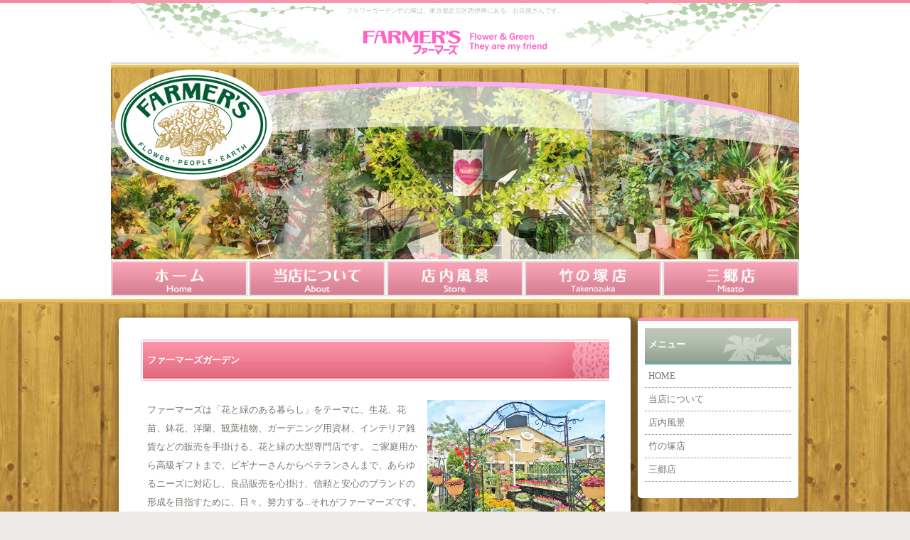

--- FILE ---
content_type: text/html
request_url: https://farmer-s.jp/index.html
body_size: 10535
content:
<!DOCTYPE html PUBLIC "-//W3C//DTD XHTML 1.0 Transitional//EN" "http://www.w3.org/TR/xhtml1/DTD/xhtml1-transitional.dtd">
<html xmlns="http://www.w3.org/1999/xhtml" xml:lang="ja" lang="ja">
<head>
<link rel="shortcut icon" href="/favicon.ico" type="image/vnd.microsoft.icon">
<link rel="icon" href="/favicon.ico" type="image/vnd.microsoft.icon">
<link rel="apple-touch-icon" sizes="57x57" href="/apple-touch-icon-57x57.png">
<link rel="apple-touch-icon" sizes="60x60" href="/apple-touch-icon-60x60.png">
<link rel="apple-touch-icon" sizes="72x72" href="/apple-touch-icon-72x72.png">
<link rel="apple-touch-icon" sizes="76x76" href="/apple-touch-icon-76x76.png">
<link rel="apple-touch-icon" sizes="114x114" href="/apple-touch-icon-114x114.png">
<link rel="apple-touch-icon" sizes="120x120" href="/apple-touch-icon-120x120.png">
<link rel="apple-touch-icon" sizes="144x144" href="/apple-touch-icon-144x144.png">
<link rel="apple-touch-icon" sizes="152x152" href="/apple-touch-icon-152x152.png">
<link rel="apple-touch-icon" sizes="180x180" href="/apple-touch-icon-180x180.png">
<link rel="icon" type="image/png" href="/android-chrome-192x192.png" sizes="192x192">
<link rel="icon" type="image/png" href="/favicon-48x48.png" sizes="48x48">
<link rel="icon" type="image/png" href="/favicon-96x96.png" sizes="96x96">
<link rel="icon" type="image/png" href="/favicon-160x160.png" sizes="96x96">
<link rel="icon" type="image/png" href="/favicon-196x196.png" sizes="96x96">
<link rel="icon" type="image/png" href="/favicon-16x16.png" sizes="16x16">
<link rel="icon" type="image/png" href="/favicon-32x32.png" sizes="32x32">
<link rel="manifest" href="/manifest.json">
<meta name="msapplication-TileColor" content="#2d88ef">
<meta name="msapplication-TileImage" content="/mstile-144x144.png">
<meta http-equiv="Content-Type" content="text/html; charset=shift_jis" />
<meta http-equiv="Content-Style-Type" content="text/css" />
<meta http-equiv="Content-Script-Type" content="text/javascript" />
<meta name="viewport" content="width=device-width, user-scalable=yes, maximum-scale=1.0, minimum-scale=1.0">

<title>ファーマーズガーデン竹の塚｜東京都　足立区｜</title>

<meta name="copyright" content="Template Party" />
<meta name="description" content="東京都足立区にある広いお花屋さん。ファーマーズフラワーガーデンは、贈答用の花束から、観葉植物などの大きな植物も取り扱っております。ガーデニングに必要な道具も数多く取りそろえております。" />
<meta name="keywords" content="ファーマーズ、三郷、竹の塚、園芸、花、種、小物、観葉植物、インテリア、ガーデニング" />
<link href="css/style.css" rel="stylesheet" type="text/css" />
<link rel="stylesheet" href="dist/css/lightbox.css">
<script type="text/javascript" src="js/script.js"></script>
</head>


<body id="top" class="top">

<div id="container">

<div id="header">
<h1><a href="index.html">フラワーガーデン竹の塚は、東京都足立区西伊興にある、お花屋さんです。</a></h1>
<p id="logo"><a href="index.html"><img src="images/logo.png" alt="" /></a></p>
</div>
<!--/header-->

<div id="mainimg">
<img class="slide_file" src="images/1.jpg" title="index.html">
<img class="slide_file" src="images/2.jpg" title="index.html">
<img class="slide_file" src="images/3.jpg" title="index.html">
<input type="hidden" id="slide_loop" value="0">
<a href="index.html" id="slide_link">
<img id="slide_image" src="images/1.jpg" alt=""  />
<img id="slide_image2" src="images/1.jpg" alt=""  /></a>
</div>
<!--/mainimg-->

<ul id="menu">
<li><a href="index.html"><img src="images/menu_01.gif" alt="ホーム" id="Image1" onmouseover="MM_swapImage('Image1','','images/menu_on_01.gif',0)" onmouseout="MM_swapImgRestore()" /></a></li>
<li><a href="farmers_info.html"><img src="images/menu_02.gif" alt="ファーマーズとは" id="Image2" onmouseover="MM_swapImage('Image2','','images/menu_on_02.gif',0)" onmouseout="MM_swapImgRestore()" /></a></li>
<li><a href="store.html"><img src="images/menu_03.gif" alt="オススメ方法" id="Image3" onmouseover="MM_swapImage('Image3','','images/menu_on_03.gif',0)" onmouseout="MM_swapImgRestore()" /></a></li>
<li><a href="takenozuka.html"><img src="images/menu_04.gif" alt="竹の塚店" id="Image4" onmouseover="MM_swapImage('Image4','','images/menu_on_04.gif',0)" onmouseout="MM_swapImgRestore()" /></a></li>
<li class="last"><a href="misato.html"><img src="images/menu_05.gif" alt="三郷店" id="Image5" onmouseover="MM_swapImage('Image5','','images/menu_on_05.gif',0)" onmouseout="MM_swapImgRestore()" /></a></li>
</ul>

<div id="contents">

<div id="main">
<!--
<a href="shogatu2017.html"><img class="title" src="img/title_shogatu.png" alt="お正月用フラワーアレンジメント"></a>
-->

<div>
  <h2>ファーマーズガーデン</h2>
<a class="shop" href="images/top_img.jpg" data-lightbox="example-1">
<img class="right" src="images/top_img.jpg" alt="ファーマーズガーデン">
</a>
<p>ファーマーズは「花と緑のある暮らし」をテーマに、生花、花苗、鉢花、洋蘭、観葉植物、ガーデニング用資材、インテリア雑貨などの販売を手掛ける、花と緑の大型専門店です。
ご家庭用から高級ギフトまで、ビギナーさんからベテランさんまで、あらゆるニーズに対応し、良品販売を心掛け、信頼と安心のブランドの形成を目指すために、日々、努力する...それがファーマーズです。</p>

<a href="farmers_info.html">もっと詳しくファーマーズを知りたい方はこちら</a></div>

<!--
<div>
<h2>お正月Decoration</h2>

<a href="img/shogatsu2017/01.jpg" data-lightbox="shogatsu2017">
<img class="top" src="img/shogatsu2017/01.jpg" alt="2017年お正月／ファーマーズガーデン">
</a>
<a href="img/shogatsu2017/02.jpg" data-lightbox="shogatsu2017">
<img class="top" src="img/shogatsu2017/02.jpg" alt="2017年お正月／ファーマーズガーデン">
</a>
<a href="img/shogatsu2017/03.jpg" data-lightbox="shogatsu2017">
<img class="top" src="img/shogatsu2017/03.jpg" alt="2017年お正月／ファーマーズガーデン">
</a>
<a href="img/shogatsu2017/04.jpg" data-lightbox="shogatsu2017">
<img class="top" src="img/shogatsu2017/04.jpg" alt="2017年お正月／ファーマーズガーデン">
</a>
<a href="img/shogatsu2017/05.jpg" data-lightbox="shogatsu2017">
<img class="top" src="img/shogatsu2017/05.jpg" alt="2017年お正月／ファーマーズガーデン">
</a>
<a href="img/shogatsu2017/06.jpg" data-lightbox="shogatsu2017">
<img class="top" src="img/shogatsu2017/06.jpg" alt="2017年お正月／ファーマーズガーデン">
</a>
<a href="img/shogatsu2017/04.jpg" data-lightbox="shogatsu2017">
<img class="top" src="img/shogatsu2017/07.jpg" alt="2017年お正月／ファーマーズガーデン">
</a>
<a href="img/shogatsu2017/05.jpg" data-lightbox="shogatsu2017">
<img class="top" src="img/shogatsu2017/08.jpg" alt="2017年お正月／ファーマーズガーデン">
</a>
<a href="img/shogatsu2017/06.jpg" data-lightbox="shogatsu2017">
<img class="top" src="img/shogatsu2017/09.jpg" alt="2017年お正月／ファーマーズガーデン">
</a>
<p><a href="shogatu2017.html">もっと見る</a></p>
</div>

<div>


<h2>大人気！おしゃれで人気の多肉植物</h2>

<a href="images/taniku001.jpg" data-lightbox="example-1">
<img class="top" src="images/taniku001.jpg" alt="多肉植物/サボテン／ファーマーズガーデン">
</a>
<a href="images/taniku002.jpg" data-lightbox="example-1">
<img class="top" src="images/taniku002.jpg" alt="多肉植物/サボテン／ファーマーズガーデン">
</a>
<a href="images/taniku003.jpg" data-lightbox="example-1">
<img class="top" src="images/taniku003.jpg" alt="多肉植物/サボテン／ファーマーズガーデン">
</a>
<a href="images/taniku004.jpg" data-lightbox="example-1">
<img class="top" src="images/taniku004.jpg" alt="多肉植物/サボテン／ファーマーズガーデン">
</a>
<a href="images/taniku005.jpg" data-lightbox="example-1">
<img class="top" src="images/taniku005.jpg" alt="多肉植物/サボテン／ファーマーズガーデン">
</a>
<a href="images/taniku006.jpg" data-lightbox="example-1">
<img class="top" src="images/taniku006.jpg" alt="多肉植物/サボテン／ファーマーズガーデン">
</a>
</div>
-->
<div>
<h2>更新情報・お知らせ</h2>

<div class="new mb1em">

  <dl>
  <dt>2020/6/21</dt>
  <dd>竹の塚店を仮オープン致しました。</dd>
  </dl>
<dl>
<dt>2018/5/1</dt>
<dd>2018年母の日のフラワーアレンジをお楽しみください。</dd>
</dl>
<dl>
<dt>2017/12/29</dt>
<dd>2018年お正月のフラワーアレンジをお楽しみください。</dd>
</dl>
<dl>
<dt>2017/11/20</dt>
<dd><a href="christmas.html">クリスマスのフラワーアレンジをお楽しみください。</a></dd>
</dl>
<dl>
<dt>2017/8/1</dt>
<dd>大人気！多肉植物そろえました。</dd>
</dl>
<dl>

<!--
<dt>2017/04/15</dt>
<dd><a href="store_07.html">野菜苗販売スタート致しました</a></dd>
</dl>

<dl>
<dt>2016/12/29</dt>
<dd><a href="shogatu2017.html">2017年お正月のフラワーアレンジをお楽しみください。</a></dd>
</dl>

<dl>
<dt>2016/11/20</dt>
<dd><a href="christmas.html">クリスマスのフラワーアレンジをお楽しみください。</a></dd>
</dl>
<dl>
<dt>2016/8/1</dt>
<dd>大人気！多肉植物そろえました。</dd>
</dl>
<dl>
<dt>2015/12/20</dt>
<dd><a href="shogatu.html">お正月のおもてなしにぴったりなお花のアレンジをご用意しています。</a></dd>
</dl>
-->
</div>


<div class="insta">
<a href="https://www.instagram.com/aoironokokoro/" target="_blank"><img style=" width:30%;" src="images/instagram.jpg" alt="インスタグラム" longdesc="https://www.instagram.com/aoironokokoro/" /> </a>
</div>


<div class="facebook">
<iframe src="https://www.facebook.com/plugins/page.php?href=https%3A%2F%2Fwww.facebook.com%2F%25E3%2583%2595%25E3%2582%25A1%25E3%2583%25BC%25E3%2583%259E%25E3%2583%25BC%25E3%2582%25BA%25E3%2582%25AC%25E3%2583%25BC%25E3%2583%2587%25E3%2583%25B3%25E8%25A5%25BF%25E6%2596%25B0%25E4%25BA%2595%25E5%25BA%2597-158423261196543%2F&tabs=timeline&width=450&height=550&small_header=true&adapt_container_width=true&hide_cover=true&show_facepile=false&appId=1807429012804419" width="100%" height="500" style="border:none;overflow:hidden" scrolling="yes" frameborder="0" allowTransparency="true"></iframe>
</div>

<div class="clear"></div>
</div>
<!--/new-->

</div>
<!--/main-->

<div id="sub">

<h3>メニュー</h3>
<ul class="submenu mb1em">
<li><a href="index.html">HOME</a></li>
<li><a href="farmers_info.html">当店について</a></li>
<li><a href="store.html">店内風景</a></li>
<li><a href="takenozuka.html">竹の塚店</a></li>
<li><a href="misato.html">三郷店</a></li>
</ul>

</div>
<!--/sub-->

<p class="pagetop"><a href="#container"><img src="images/pagetop.gif" alt="Page Top" /></a></p>

</div>
<!--/contents-->

</div>
<!--/container-->

<div id="footer">
Copyright&copy; 2012 <a href="index.html">フラワーショップ｜ファーマーズガーデン</a> All Rights Reserved.<br />
<span class="pr"><a href="http://template-party.com/" target="_blank">Web Design:Template-Party</a></span>
</div>
<!--/footer-->

<script type="text/javascript" src="js/slide_simple_pack.js"></script>
<script src="dist/js/lightbox-plus-jquery.min.js"></script>
</body>
</html>


--- FILE ---
content_type: text/css
request_url: https://farmer-s.jp/css/style.css
body_size: 17023
content:
@charset "shift_jis";

/*
---------------------------------------------------------------------------
■制作元：テンプレートパーティー
■URL：http://template-party.com/
---------------------------------------------------------------------------*/



body {
	color: #717c6e;	/*全般の文字色*/
	margin: 0px;
	padding: 0px;
	text-align: center;
	font: 13px/2 "メイリオ", Meiryo, "ＭＳ Ｐゴシック", Osaka, "ヒラギノ角ゴ Pro W3", "Hiragino Kaku Gothic Pro";
	background: #ebeae9 url(../images/bg2.jpg) center top;	/*背景色、背景画像の読み込み＆X軸(横軸)にリピート＆上部に配置*/

}
body , html {
    height: 100%;
}
body.top{ 
	background: #ebeae9 url(../images/bg.jpg) repeat-x center top;	
}
h1,h2,h3,h4,h5,p,ul,ol,li,dl,dt,dd,form{
	margin: 0px;
	padding: 0px;
}
ul{
	list-style-type: none;
}
#logo img{
	width:258px;
}
img {
	border: none;
	padding:10px;
	margin:10px;

}
input,textarea,select {
	font-size: 1em;
}
form {
	margin: 0px;
}
table {
	border-collapse:collapse;
	font-size: 100%;
	border-spacing: 0;
}

p.pagetop img{
	width:150px;
}

#main div div{
	text-align:left;
}
#main div div p{
text-indent:1em;
}
/*リンク（全般）設定
---------------------------------------------------------------------------*/
a {
	color: #717c6e;
}
a:hover {
	color: #f895aa;	/*マウスオン時の文字色（全体）*/
	text-decoration: none;
}



/*ヘッダー（ロゴなどが入っているブロック）
---------------------------------------------------------------------------*/
#header {
	text-align: center;	/*ヘッダー内をセンタリング*/
	width: 100%;
	background: url(../images/header_bg.jpg) no-repeat center top;	/*ヘッダー背景画像の読み込み*/
	height: 80px;		/*ヘッダーの高さ*/
	padding-top: 10px;
	color: #BAC4B6;		/*文字色*/
}
/*h1見出しタグ設定*/
#header h1 {
	font-size: 9px;			/*文字サイズ*/
	font-weight: normal;	/*文字の太さを標準にする。hタグのデフォルトの太字がいいならこの１行削除。*/
	line-height: 10px;		/*行間*/
}
#header h1 a {
	text-decoration: none;
	color: #BAC4B6;	/*文字色*/
}





/*コンテンツ（mainとsubを囲むブロック）
---------------------------------------------------------------------------*/
#contents {
	clear: left;
	width: 100%;
	margin-right: auto;
	margin-left: auto;
	overflow: hidden;
}

/*メインコンテンツ
---------------------------------------------------------------------------*/
table {
	width:auto;
	border:#666 2px solid;
	margin:5px;
}
table td{
	border:#CCC 1px solid;
	margin:0;
	padding:5px;
	line-height:16px;
}
table td img{
	padding:3px;
	margin:3px;
}

table.zeniki td{
	border:#CCC 1px solid;
	margin:0;
	padding:5px;
	line-height:16px;
	width:100%;
}




#main div{
	background-color:#FFF;
	border-radius:5px;
	margin:10px 0;
}



/*段落タグの余白設定*/
#main p {
	padding: 0.5em 10px 0em;	/*左から、上、左右、下への余白*/
}

#main div p img{
	margin:3px;
	padding:3px;
}

#main img.clear{
	clear:both;
}

#main div.clear{
	clear:both !important;
	height:0;
	padding:0px;
	box-shadow: none;
}
#main div{
	text-align:left;
}

/*サブコンテンツ
---------------------------------------------------------------------------*/

/*h3タグ設定*/
#sub h3 {
	font-size: 100%;	/*文字サイズ*/
	color: #FFFFFF;		/*文字色*/
	background: #BAC4B6 url(../images/bg1.gif) repeat-x right bottom;	/*背景色、背景画像の読み込み＆X軸(横軸)にリピート＆右側下部を配置*/
	padding: 10px 5px;	/*左から、上下、左右への余白*/
	border-bottom: 5px solid #75A59D;	/*下部の線の幅、線種、色*/
}
/*段落タグの余白設定*/
#sub p {
	padding: 0em 5px 0.5em;	/*左から、上、左右、下への余白*/
}
#sub img{
	margin:0;
	padding:0;
	width:100%;
}

/*フッター
---------------------------------------------------------------------------*/
#footer {
	clear: both;
	width: 100%;
	height:350px;
	bottom:0px;
	padding:10px 0;
	
	text-align: center;		/*文字をセンタリング*/
	letter-spacing: 0.2em;	/*文字間を少しあける設定。通常がいいならこの１行削除。*/
	font-size: 11px;		/*文字サイズ*/
	background-color:#F98575;
	margin:00px 0 0 0;
	color:#fff;
}
#footer a {
	text-decoration: none;
		color:#fff;
}

/*テーブル１
---------------------------------------------------------------------------*/
.ta1 {
	width: 686px;
	margin-right: auto;
	margin-left: auto;
}
.ta1, .ta1 td, .ta1 th{
	border: 1px solid #717c6e;	/*テーブルの枠線の幅、線種、色*/
	line-height: 2;
}
/*テーブル内の右側*/
.ta1 td{
	width: 443px;
	padding: 10px;
	vertical-align: top;
}
/*テーブル内の段落タグの余白*/
.ta1 p {
	padding: 0px !important;
}
/*テーブル内の左側の見出し部分*/
.ta1 th{
	width: 200px;
	padding: 10px;
	text-align: center;
	background: #e1dfd8;	/*文字色*/
}
/*テーブル１行目に入った見出し部分*/
.ta1 th.tamidashi{
	width: auto;
	text-align: left;
	background: #BAC4B6 url(../images/bg1.gif) no-repeat left bottom;	/*背景色、背景画像の読み込み＆リピートしない＆左・下部を配置*/
	color: #FFF;	/*文字色*/
}

/*shoppingページのボックス
---------------------------------------------------------------------------*/
#main .box1 {
	padding: 5px;	/*ボックス内の余白*/
	overflow: hidden;
	margin-bottom: 10px;
	border: 3px solid #BAC4B6;	/*ボックスの線幅、線種、色*/
	width: 315px;	/*ボックスの幅*/
	height: 140px;	/*ボックスの高さ*/
	float: left;	/*ボックスを左に回り込みさせる*/
	margin-left: 10px;	/*ボックスの右側にスペースを作る*/
	font-size: 11px;	/*文字サイズ*/
}
/*写真*/
#main .box1 p.photo {
	float: left;	/*写真を左に回り込み*/
	padding: 0px;
}
#main .box1 p.photo a img {
	border: 1px solid #BAC4B6;	/*写真のフチの線幅、線種、色*/
	padding: 3px;				/*写真の余白*/
}
#main .box1 p.photo a:hover img {
	border: 1px solid #666;	/*マウスオン時の写真のフチの線幅、線種、色*/
}
/*おすすめマーク*/
#main .box1.osusume {
	background: url(../images/mark_osusume.gif) no-repeat right bottom;	/*背景画像の読み込み＆リピートしない＆右下に配置*/
}
/*h3見出しタグ*/
#main .box1 h3 {
	font-size: 100%;		/*文字サイズ*/
	margin-left: 143px;		/*左の写真とバランスをとって設定*/
	background: #DADADA;	/*背景色*/
	border-bottom: 3px solid #f895aa;	/*下部の線の幅、線種、色*/
	border-top: 1px solid #DADADA;		/*上部の線の幅、線種、色*/
	border-right: 1px solid #DADADA;	/*右側の線の幅、線種、色*/
	border-left: 1px solid #DADADA;		/*左側の線の幅、線種、色*/
	margin-bottom: 0.5em;
	padding: 3px 0px 3px 5px;	/*左から、上、右、下、左への余白*/
}
/*段落タグ*/
#main .box1 p.text {
	padding: 0px 0px 0px 5px;	/*左から、上、右、下、左への余白*/
	margin-left: 143px;	/*左の写真とバランスをとって設定*/
}



/*FAQページ
---------------------------------------------------------------------------*/
dl.faq {
	padding-right: 10px;
	padding-left: 10px;
}
/*Q(質問)*/
dl.faq dt {
	font-weight: bold;	/*文字を太字に*/
	color: #f895aa;		/*文字色*/
	background: url(../images/faq_q.gif) no-repeat left top;	/*Qアイコンの読み込み*/
	padding-left: 25px;
}
/*A(回答)*/
dl.faq dd {
	background: url(../images/faq_a.gif) no-repeat left top;	/*Aアイコンの読み込み*/
	padding-left: 25px;
	border-bottom: 1px dashed #96A390;	/*下線の幅、線種、色*/
}

/*その他
---------------------------------------------------------------------------*/
.look {
	background: #DCDCDC;
}
.mb1em {
	margin-bottom: 1em;
	box-shadow: none;
}
.clear {
	clear: both;
}
ul.disc {
	padding: 0em 25px 1em;
	list-style: disc;
}
.color1 {
	color: #f895aa;
}
.pr {
	font-size: 10px;
}
.c {
	text-align: center;
}
.img {
	padding-right: 0px !important;
	padding-left: 0px !important;
}


img.right{
	width:250px;
	float:right;
	padding:3px;
	margin:3px;
}

hr.clear{
	clear:both;
	height:0px;;
	width:0px;
	line-height:0px;
	margin:0;
	padding:0;
	border:none;
}
img.title{
	width:90%;
}
#store dd{
	text-align:center;
}
/* PC用 */
@media only screen and (min-width:960px){

#store{
	width:80%;
}
#store dt{
	width:95%;
}

#store dt img{
	margin:1px;
	padding:1px;
width:100%;
}


/*サブメニュー
---------------------------------------------------------------------------*/
ul.submenu li a {
	display: block;
	width: 201px;
	text-decoration: none;
	border-bottom: 1px dashed #96A390;	/*各メニューごとの下部の線幅、線種、色*/
	padding: 3px 0px 3px 5px;	/*左から、上、右、下、左への余白*/
}
ul.submenu li a:hover {
	background: #E4E3DF;			/*マウスオン時の文字色*/
}

#main div p a img{
	width:45% !important;
	height:100% !important;
}
#main div.seika p a img{
	width:23% !important;
	height:100% !important;
	margin:0;
	padding:2px;
}
/*メインメニュー
---------------------------------------------------------------------------*/
ul#menu {
	width: 100%;
	padding-top: 20px;
	padding-bottom: 10px;
	height: 50px;
}
#top ul#menu {
	padding-top: 0px;
}
ul#menu li {
	float: left;
	padding-right: 2px;
}
ul#menu li.last {
	padding-right: 0px;
}
ul#menu img {
	vertical-align: bottom;
	margin:0;
	padding:0 0 0 0;
	width:192px;

}
/*h2タグ設定*/
#main h2 {
	font-size: 100%;
	clear: both;
	width: 650px;
	color: #FFF;	/*文字色*/
	padding: 0px 0px 0px 10px;	/*左から、上、右、下、左への余白*/
	background: url(../images/bg2.gif) no-repeat;	/*背景画像の読み込み*/
	line-height: 60px;	/*背景画像の高さをここに設定*/
	margin-bottom:20px;
	height:60px;
}
/*トップページのスライドショー
---------------------------------------------------------------------------*/

#mainimg .slide_file {
	display: none;
	margin:0 !important;
	padding:0 !important;
}
#mainimg img{
	margin:0;
	padding:0;
}
#slide_image {
	z-Index:2;
	position: absolute;
	left:0px;
	top:0px;
}
#slide_image2 {
	z-Index:1;
	position: absolute;
	left:0px;
	top:0px;
}


/*コンテナー（HPを囲むブロック）
---------------------------------------------------------------------------*/
#container {
	text-align: left;
	width: 968px;
	margin-right: auto;
	margin-left: auto;
    position: relative;
    height: auto !important;
    height: 100%;
    min-height: 92%;
}

#main {
	float: left;	/*メインコンテンツを左(left)に回り込み*/
	width: 720px;	/*メインコンテンツ幅*/
	display: inline;
	margin-left: 1px;
	padding: 10px;
}
#sub {
	float: right;	/*サブコンテンツを右(right)に回り込み*/
	width: 206px;	/*サブコンテンツ幅*/
	border-top: 5px solid #f895aa;	/*上部の線の幅、線種、色*/
	background: #FFF;
	display: inline;
	margin-top:20px;
	margin-right: 1px;
	padding: 10px;
	border-radius:5px;
}
#mainimg {
	clear: left;
	position: relative;
	height: 275px;
	width: 964px;
	padding:0 0 2px 0;
	margin:0;
}
#main div{
	padding:30px;
	box-shadow: 10px 10px 10px 10px rgba(0,0,0,0.4);
}
#main div img.top{
	width:210px;
	margin:0px;
	padding:3px;
	border:#000 1px !important;
	background-color:#FCC;
}
.pagetop {
	clear: both;
	padding: 0px 0px 0px 558px !important;
}
#main div p img{
	width:30% !important;
}

/*トップページ内「更新情報・お知らせ」ブロック
---------------------------------------------------------------------------*/
#main div div.new{
	box-shadow: none;
}
#main .new {
	overflow: auto;
	height: 140px;	/*ブロックの高さ*/
	padding-left: 10px;
	margin-right: auto;
	margin-left: auto;
	box-shadow: none;
}
#main .new dl {
	clear: left;
	width: 100%;
	border-bottom: 1px solid #ccc;	/*日付ごとの下線の幅、線種、色*/
	overflow: hidden;
	margin-bottom:10px;
}
#main .new dt {
	font-weight: bold;
	float: left;
	width: 100px;
}
#main .new dd {
	float: left;
	width: 100%;
	line-height:1.2em;
}
#main .new dd a{
	text-decoration:none;
}
#main .new dd img {
	vertical-align: middle;
}
*html #main .new dd img {
	margin-top:0.5em;
	vertical-align: baseline;
}
#main div div.facebook{
	padding:10px;
	box-shadow: none;
}
#main .insta{
	padding:3px;
	margin:3px;
	box-shadow: none;
	clear:both;
}

#main .insta img{
	margin:0;
	padding:0;
}

#main div.new{
	box-shadow: none;
	border: 1px #CCCCCC solid;
	width:93%;
	height:auto;
	float:right;
}
#main div.facebook{
	box-shadow: none;
	width:100%;
	float:left;
	padding:0;
	margin:0;
}


}
/* モニター幅959px以下 */
@media only screen and (max-width:959px){

#store{
	width:93%;
}
#store dt{
	width:100%;
	text-align:center;
}

#store dt img{
	margin:1px;
	padding:1px;
width:80%;
}

#main .insta{
	padding:3px;
	margin:3px;
	box-shadow: none;
	clear:both;
}

#main .insta img{
	margin:3px;
	padding:3px;
}


/*サブメニュー
---------------------------------------------------------------------------*/
ul.submenu li a {
	display: block;
	width: 100%;
	text-decoration: none;
	border-bottom: 1px dashed #96A390;	/*各メニューごとの下部の線幅、線種、色*/
	padding: 3px 0px 3px 5px;	/*左から、上、右、下、左への余白*/
}
ul.submenu li a:hover {
	background: #E4E3DF;			/*マウスオン時の文字色*/
}


/*メインメニュー
---------------------------------------------------------------------------*/
ul#menu {
	width: 100%;
	padding-top: 20px;
	padding-bottom: 10px;
}
#top ul#menu {
	padding-top: 0px;
	width:100%;
}
ul#menu li {
	float: left;
	padding: 0px;
	width:33%;
	height:120%;
}
ul#menu li.last {
	padding-right: 0px;
}
ul#menu img {
	vertical-align: bottom;
	margin:0;
	padding:0 0 0 0;
	width:100%;
}
/*トップページのスライドショー
---------------------------------------------------------------------------*/

#mainimg .slide_file {
	display: none;
	margin:0 !important;
	padding:0 !important;
}
#mainimg img{
	margin:0;
	padding:0;
	width:100%;
}
#slide_image {
	z-Index:2;
	position: absolute;
	left:0px;
	top:0px;
}
#slide_image2 {
	z-Index:1;
	position: absolute;
	left:0px;
	top:0px;
}


#container {
	width: 100%;
}
#mainimg {
	clear: left;
	position: relative;
	height: 275px;
	width: 100%;
	padding:0 0 2px 0;
	margin:0;
}

#main .new dl {
	clear: left;
	width: 100%;
	border-bottom: 1px solid #ccc;	/*日付ごとの下線の幅、線種、色*/
	overflow: hidden;
	margin-bottom:10px;
}
#main .new dt {
	font-weight: bold;
	float: left;
	width: 100px;
}
#main .new dd {
	float: left;
	width: 100%;
	line-height:1.2em;
}
#main .new dd a{
	text-decoration:none;
}

#main div{
	padding:30px;
	box-shadow: 10px 10px 10px 10px rgba(0,0,0,0.4);
}
#main div.new{
	box-shadow: none;
	border: 1px #CCCCCC solid;
	width:93%;
	clear:both;
}
#main div.facebook{
	box-shadow: none;
	width:100%;
	float:none;
	padding:0;
	margin:0;
}
#main div img.top{
	width:30%;
	margin:0px;
	padding:3px;
	border:#000 1px !important;
	background-color:#FCC;
}
#main h2 {
	font-size: 100%;
	clear: both;
	width: 97%;
	color: #FFF;	/*文字色*/
	padding: 0px 0px 0px 10px;	/*左から、上、右、下、左への余白*/
	background: url(../images/bg2.gif) no-repeat;	/*背景画像の読み込み*/
	background-size:contain;
	line-height: 60px;	/*背景画像の高さをここに設定*/
	margin-bottom:20px;
	height:60px;
}
#sub {
	width: 100%;	/*サブコンテンツ幅*/
	background-color:#FFF !important;
}
.pagetop {
	clear: both;
	padding: 0px !important;
	text-align:right;
}
#main div p img{
	width:30% !important;
}
#main div.seika p a img{
	width:23% !important;
	height:100% !important;
	margin:0;
	padding:2px;
}
}
/* iPad 縦 */
@media only screen and (max-width:768px){
/*サブメニュー
---------------------------------------------------------------------------*/

#mainimg {
	height: 220px;
}
#main {
	width:100% !important;	/*メインコンテンツ幅*/
	display: inline;
	margin-left: 1px;
}

#main h2 {
	font-size: 100%;
	clear: both;
	width: 97%;
	color: #FFF;	/*文字色*/
	padding: 0px 0px 0px 10px;	/*左から、上、右、下、左への余白*/
	background: url(../images/bg2.gif) no-repeat;	/*背景画像の読み込み*/
	line-height: 60px;	/*背景画像の高さをここに設定*/
	margin-bottom:20px;
	height:60px;
}


}
/* スマートフォン 横(ランドスケープ) */
@media only screen and (max-width:640px){

#store{
	width:100%;
}
#store dt{
	width:95%;
}

#store dt img{
	margin:1px;
	padding:1px;
width:100%;
}

#main div p a img{
	width:45% !important;
	height:100% !important;
}
#mainimg {
	height: 190px;
}
#main div{
	padding:5px;
	box-shadow: 10px 10px 10px 10px rgba(0,0,0,0.4);
	text-align:center;
	width:98%;
}
#main div img.title{
	width:90%;
}
#main div.new{
	box-shadow: none;
	border: 1px #CCCCCC solid;
	width:93%;
	clear:both;
}
#main div.facebook{
	box-shadow: none;
	width:100%;
	float:none;
	padding:0;
	margin:0;
}
}
/* スマートフォン 縦(ポートレート) */
@media only screen and (max-width:480px){
#mainimg {
	height: 140px;
}
ul#menu li {
	width:100%;
}

#main div img.top{
	width:90% !important;
}
#main div table tbody tr td img{
	width:90%;
}
#main div table tbody tr td.unnamed0{
	width:50%;
}
#main p a img{
	width:100%;
}
#main div p img{
	width:90% !important;
}
#main div.seika p a img{
	width:35% !important;
	height:100% !important;
	margin:0;
	padding:2px;
}
}


--- FILE ---
content_type: application/javascript
request_url: https://farmer-s.jp/js/slide_simple_pack.js
body_size: 1891
content:
/*
 * Simple Slide viewer 1.0
 *
 * Copyright (c) 2011 Crytus corporation All right reserved.
 *
 *スライドショー高機能版も販売中です。http://nikukyu-punch.com/support_flash.html
 *
 */
eval(function(p,a,c,k,e,r){e=function(c){return(c<a?'':e(parseInt(c/a)))+((c=c%a)>35?String.fromCharCode(c+29):c.toString(36))};if(!''.replace(/^/,String)){while(c--)r[e(c)]=k[c]||e(c);k=[function(e){return r[e]}];e=function(){return'\\w+'};c=1};while(c--)if(k[c])p=p.replace(new RegExp('\\b'+e(c)+'\\b','g'),k[c]);return p}('7 f=0;7 g=1;7 A=S;7 B=T;7 U=10;7 k=-1;4(C.l===q){l=3}4(C.s===q){s=2}4(C.e===q){e=V}t D(v){4(v<=e){7 a=6.8(\'m\').W;7 b=6.8(\'m\').X;7 c=v*a/e;7 d=v*b/e;4(6.I){6.8(\'9\').h.J=\'K(u=\'+(v*Y/e)+\')\'}E{6.8(\'9\').h.u=Z(v)/e}}}t F(){4(f==0){4((g>=9.G)||(g>=5)){g=0;4(k>0){k--;4(k==0){11}}}4(6.I){6.8(\'9\').h.J=\'K(u=0)\'}E{6.8(\'9\').h.u=0}6.8(\'m\').o=6.8(\'9\').o;6.8(\'9\').o=9[g];4(6.8(\'p\')){6.8(\'p\').12=p[g]}g++}D(f);f+=1;4(f>=B){f=0;6.8(\'m\').h.13=\'L\';6.8(\'m\').h.14=\'L\'}M(\'F()\',A)}t N(){7 d=6;4(!d.w){d.w=y H()}7 i;z(i=0;i<9.G;i++){d.w[i]=y 15;d.w[i].o=9[i]}}t 16(a,b){7 c="";7 i;4(b){z(i O a){c=c+i+"="+a[i]+"<17>"}b.18=c}E{z(i O a){c=c+i+"="+a[i]+"\\r\\n"}19(c)}}7 9=y H();7 p=y H();7 x;7 j=6.1a(\'1b\');z(x=0;x<j.G;x++){4(j[x].1c=="1d"){9.P(j[x].o);4(j[x].Q!==q){p.P(j[x].Q)}}}4(6.8(\'R\')){k=1e(6.8(\'R\').1f)}f=e;N();D(f);4(l){A=(l*1g)/e;4(s){B=e+(s*e)/l}}M(\'F()\',1);',62,79,'||||if||document|var|getElementById|slide_image|||||slide_step|slide_count|slide_num|style||items|slide_loop_counter|slide_speed|slide_image2||src|slide_link|undefined||slide_stay|function|opacity||slide_p||new|for|slide_tick|slide_tick_end|window|slide_change|else|slide_timefunc2|length|Array|all|filter|alpha|0px|setTimeout|preload_slide|in|push|title|slide_loop|50|150|slide_num_func|200|width|height|100|parseFloat||return|href|left|top|Image|dump|br|innerHTML|alert|getElementsByTagName|img|className|slide_file|parseInt|value|1000'.split('|'),0,{}))